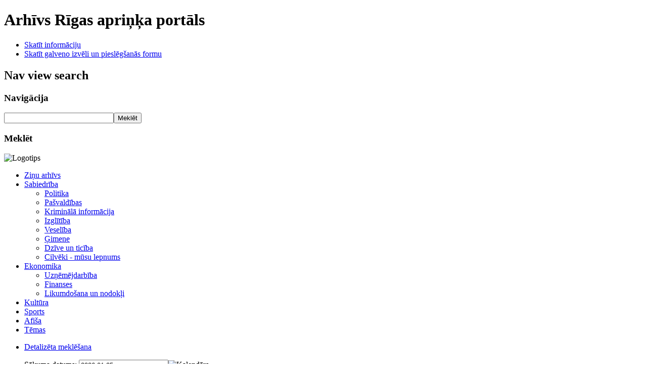

--- FILE ---
content_type: text/html; charset=utf-8
request_url: http://m.aprinkis.lv/?start=45150
body_size: 11168
content:
<!DOCTYPE html PUBLIC "-//W3C//DTD XHTML 1.0 Transitional//EN" "http://www.w3.org/TR/xhtml1/DTD/xhtml1-transitional.dtd">
<html xmlns="http://www.w3.org/1999/xhtml" xml:lang="lv-lv" lang="lv-lv" dir="ltr" >
	<head>
		  <base href="http://m.aprinkis.lv/" />
  <meta http-equiv="content-type" content="text/html; charset=utf-8" />
  <meta name="generator" content="Joomla! - Open Source Content Management" />
  <title>Aprinkis.lv - Ziņas</title>
  <link href="/templates/beez5/favicon.ico" rel="shortcut icon" type="image/vnd.microsoft.icon" />
  <link rel="stylesheet" href="/media/system/css/modal.css" type="text/css" />
  <link rel="stylesheet" href="/components/com_k2/css/k2.css" type="text/css" />
  <link rel="stylesheet" href="/components/com_jacomment/themes/default/css/style.css" type="text/css" />
  <link rel="stylesheet" href="/media/cms/css/debug.css" type="text/css" />
  <link rel="stylesheet" href="/templates/knk1/css/calendar-knk1.css" type="text/css" />
  <link rel="stylesheet" href="/media/com_finder/css/finder.css" type="text/css" />
  <script src="/media/system/js/mootools-core-uncompressed.js" type="text/javascript"></script>
  <script src="/media/system/js/core-uncompressed.js" type="text/javascript"></script>
  <script src="/media/system/js/mootools-more-uncompressed.js" type="text/javascript"></script>
  <script src="/media/system/js/modal-uncompressed.js" type="text/javascript"></script>
  <script src="http://ajax.googleapis.com/ajax/libs/jquery/1.7/jquery.min.js" type="text/javascript"></script>
  <script src="/components/com_k2/js/k2.js" type="text/javascript"></script>
  <script src="/templates/beez5/javascript/md_stylechanger.js" type="text/javascript" defer="defer"></script>
  <script src="/modules/mod_afisas_riki/assets/afisa.js" type="text/javascript"></script>
  <script src="/media/system/js/calendar-uncompressed.js" type="text/javascript"></script>
  <script src="/media/system/js/calendar-setup-uncompressed.js" type="text/javascript"></script>
  <script src="/media/com_finder/js/autocompleter.js" type="text/javascript"></script>
  <script type="text/javascript">

		window.addEvent('domready', function() {

			SqueezeBox.initialize({});
			SqueezeBox.assign($$('a.modal'), {
				parse: 'rel'
			});
		});var K2SitePath = '/';Calendar._DN = new Array ("Svētdiena", "Pirmdiena", "Otrdiena", "Trešdiena", "Ceturtdiena", "Piektdiena", "Sestdiena", "Svētdiena"); Calendar._SDN = new Array ("Sv", "Pir", "Ot", "Tr", "Cet", "Pie", "Se", "Sv"); Calendar._FD = 0; Calendar._MN = new Array ("janvāris", "februāris", "marts", "aprīlis", "maijs", "jūnijs", "jūlijs", "augusts", "septembris", "oktobris", "novembris", "decembris"); Calendar._SMN = new Array ("Jan", "Feb", "Mar", "Apr", "Mai", "Jūn", "Jūl", "Aug", "Sep", "Okt", "Nov", "Dec"); Calendar._TT = {};Calendar._TT["INFO"] = "Par kalendāru"; Calendar._TT["ABOUT"] =
"DHTML Date/Time Selector\n" +
"(c) dynarch.com 2002-2005 / Author: Mihai Bazon\n" +
"For latest version visit: http://www.dynarch.com/projects/calendar/\n" +
"Distributed under GNU LGPL.  See http://gnu.org/licenses/lgpl.html for details." +
"\n\n" +
"Datuma izvēle:\n" +
"- Lietojiet pogu « un », lai izvēlētos gadu\n" +
"- Lietojiet pogas < un >, lai izvēlētos mēnesi\n" +
"- Nospiediet un turiet peles pogu, lai veiktu ātrāku elementu pāršķiršanu.";
Calendar._TT["ABOUT_TIME"] = "\n\n" +
"Time selection:\n" +
"- Click on any of the time parts to increase it\n" +
"- or Shift-click to decrease it\n" +
"- or click and drag for faster selection.";

		Calendar._TT["PREV_YEAR"] = "Klikšķiniet, lai pārietu uz iepriekšējo gadu. Klikšķiniet un turiet, lai atvērtu gadu sarakstu."; Calendar._TT["PREV_MONTH"] = "Klikšķiniet, lai pārietu uz iepriekšējo mēnesi. Klikšķiniet un turiet, lai atvērtu mēnešu sarakstu."; Calendar._TT["GO_TODAY"] = "Iet uz šodienu"; Calendar._TT["NEXT_MONTH"] = "Klikšķiniet, lai pārietu uz nākamo mēnesi. Klikšķiniet un turiet, lai atvērtu mēnešu sarakstu."; Calendar._TT["NEXT_YEAR"] = "Klikšķiniet, lai pārietu uz nākamo gadu. Klikšķiniet un turiet, lai atvērtu gadu sarakstu."; Calendar._TT["SEL_DATE"] = "Izvēlieties datumu."; Calendar._TT["DRAG_TO_MOVE"] = "Velciet, lai pārvietotu"; Calendar._TT["PART_TODAY"] = "Šodiena"; Calendar._TT["DAY_FIRST"] = "Rādīt sākumā %s"; Calendar._TT["WEEKEND"] = "0,6"; Calendar._TT["CLOSE"] = "Aizvērt"; Calendar._TT["TODAY"] = "Šodiena"; Calendar._TT["TIME_PART"] = "(Shift-)Klikšķis vai velciet lai mainītu vērtību."; Calendar._TT["DEF_DATE_FORMAT"] = "%Y-%m-%d"; Calendar._TT["TT_DATE_FORMAT"] = "%Y-%m-%d"; Calendar._TT["WK"] = "Ned"; Calendar._TT["TIME"] = "Laiks:";window.addEvent('domready', function() {
			$$('.hasTip').each(function(el) {
				var title = el.get('title');
				if (title) {
					var parts = title.split('::', 2);
					el.store('tip:title', parts[0]);
					el.store('tip:text', parts[1]);
				}
			});
			var JTooltips = new Tips($$('.hasTip'), { maxTitleChars: 50, fixed: false});
		});window.addEvent('domready', function() {Calendar.setup({
				// Id of the input field
				inputField: "startdate",
				// Format of the input field
				ifFormat: "%Y-%m-%d",
				// Trigger for the calendar (button ID)
				button: "startdate_img",
				// Alignment (defaults to "Bl")
				align: "Tl",
				singleClick: true,
				firstDay: 1,
				weekNumbers: false,
				daFormat: "Y%-m%-d%"
				});});window.addEvent('domready', function() {Calendar.setup({
				// Id of the input field
				inputField: "enddate",
				// Format of the input field
				ifFormat: "%Y-%m-%d",
				// Trigger for the calendar (button ID)
				button: "enddate_img",
				// Alignment (defaults to "Bl")
				align: "Tl",
				singleClick: true,
				firstDay: 1,
				weekNumbers: false,
				daFormat: "Y%-m%-d%"
				});});
  </script>

		<link rel="stylesheet" href="/templates/system/css/system.css" type="text/css" />
		<link rel="stylesheet" href="/templates/beez5/css/position.css" type="text/css" media="screen,projection" />
		<link rel="stylesheet" href="/templates/beez5/css/layout.css" type="text/css" media="screen,projection" />
		<link rel="stylesheet" href="/templates/beez5/css/print.css" type="text/css" media="Print" />
		<link rel="stylesheet" href="/templates/beez5/css/beez5.css" type="text/css" />
		<link rel="stylesheet" href="/templates/beez5/css/general.css" type="text/css" />
				<!--[if lte IE 6]>
			<link href="/templates/beez5/css/ieonly.css" rel="stylesheet" type="text/css" />
		<![endif]-->
		<!--[if IE 7]>
			<link href="/templates/beez5/css/ie7only.css" rel="stylesheet" type="text/css" />
		<![endif]-->
		<script type="text/javascript" src="/templates/beez5/javascript/hide.js"></script>

		<script type="text/javascript">
			var big ='72%';
			var small='53%';
			var altopen='Modulis ir izvērsts';
			var altclose='Modulis ir saritināts';
			var bildauf='/templates/beez5/images/plus.png';
			var bildzu='/templates/beez5/images/minus.png';
			var rightopen='Rādīt papildus kolonu';
			var rightclose='Slēpt papildus kolonu';
			var fontSizeTitle='Teksta izmērs';
            var bigger='Palielināt';
            var reset='Atgriezt';
            var smaller='Samazināt';
            var biggerTitle='Palielināt teksta izmēru.';
            var resetTitle='Atjaunot stiliem noklusētās vērtības.';
            var smallerTitle='Samazināt teksta izmēru.';
		</script>

	</head>

	<body>

<div id="all">
	<div id="back">
			<div id="header">
							<div class="logoheader">
					<h1 id="logo">

										Arhīvs										<span class="header1">
					Rīgas apriņķa portāls					</span></h1>
				</div><!-- end logoheader -->

					<ul class="skiplinks">
						<li><a href="#main" class="u2">Skatīt informāciju</a></li>
						<li><a href="#nav" class="u2">Skatīt galveno izvēli un pieslēgšanās formu</a></li>
											</ul>
					<h2 class="unseen">Nav view search</h2>
					<h3 class="unseen">Navigācija</h3>
					
<script type="text/javascript">
//<![CDATA[
	window.addEvent('domready', function() {
		var value;

		// Set the input value if not already set.
		if (!document.id('mod-finder-searchword').getProperty('value')) {
			document.id('mod-finder-searchword').setProperty('value', 'Meklēt...');
		}

		// Get the current value.
		value = document.id('mod-finder-searchword').getProperty('value');

		// If the current value equals the default value, clear it.
		document.id('mod-finder-searchword').addEvent('focus', function() {
			if (this.getProperty('value') == 'Meklēt...') {
				this.setProperty('value', '');
			}
		});

		// If the current value is empty, set the previous value.
		document.id('mod-finder-searchword').addEvent('blur', function() {
			if (!this.getProperty('value')) {
				this.setProperty('value', value);
			}
		});

		document.id('mod-finder-searchform').addEvent('submit', function(e){
			e = new Event(e);
			e.stop();

			// Disable select boxes with no value selected.
			if (document.id('mod-finder-advanced') != null) {
				document.id('mod-finder-advanced').getElements('select').each(function(s){
					if (!s.getProperty('value')) {
						s.setProperty('disabled', 'disabled');
					}
				});
			}

			document.id('mod-finder-searchform').submit();
		});

		/*
		 * This segment of code sets up the autocompleter.
		 */
								var url = '/component/finder/?task=suggestions.display&format=json&tmpl=component';
			var ModCompleter = new Autocompleter.Request.JSON(document.id('mod-finder-searchword'), url, {'postVar': 'q'});
			});
//]]>
</script>

<form id="mod-finder-searchform" action="/meklesana" method="get">
	<div class="finder">
		<input type="text" name="q" id="mod-finder-searchword" class="inputbox" size="25" value="" /><button class="button finder" type="submit">Meklēt</button>
					</div>
</form>

					<div id="line">
					<div id="fontsize"></div>
					<h3 class="unseen">Meklēt</h3>
					
					</div> <!-- end line -->
		<div id="header-image">
			
							<img src="/templates/beez5/images/fruits.jpg"  alt="Logotips" />
					</div>
					</div><!-- end header -->
				<div id="contentarea">
					<div id="breadcrumbs">

							

					</div>

					
													<div class="left1 leftbigger" id="nav">
						
								<div class="moduletable">
 
<ul class="menu">
<li class="item-510 current active"><a href="/" >Ziņu arhīvs</a></li><li class="item-102 deeper parent"><a href="/sabiedriba" >Sabiedrība</a><ul><li class="item-103"><a href="/sabiedriba/politika" >Politika</a></li><li class="item-234"><a href="/sabiedriba/pasvaldibas" >Pašvaldības</a></li><li class="item-105"><a href="/sabiedriba/kriminala-informacija" >Kriminālā informācija</a></li><li class="item-426"><a href="/sabiedriba/izglitiba" >Izglītība</a></li><li class="item-238"><a href="/sabiedriba/veseliba" >Veselība</a></li><li class="item-236"><a href="/sabiedriba/gimene" >Ģimene</a></li><li class="item-494"><a href="/sabiedriba/dzive-un-ticiba" >Dzīve un ticība</a></li><li class="item-237"><a href="/sabiedriba/cilveki-musu-lepnums" >Cilvēki - mūsu lepnums</a></li></ul></li><li class="item-119 deeper parent"><a href="/ekonomika" >Ekonomika</a><ul><li class="item-120"><a href="/ekonomika/uznemejdarbiba" >Uzņēmējdarbība</a></li><li class="item-121"><a href="/ekonomika/finanses" >Finanses</a></li><li class="item-122"><a href="/ekonomika/likumdosana-un-nodokli" >Likumdošana un nodokļi</a></li></ul></li><li class="item-112"><a href="/kultura" >Kultūra</a></li><li class="item-266"><a href="/sports" >Sports</a></li><li class="item-125"><a href="/afisa" >Afiša</a></li><li class="item-425"><a href="/temas" >Tēmas</a></li></ul>
</div>

								
								<div id="area-3" class="tabouter"><ul class="tabs"><li class="tab"><a href="#" id="link_184" class="linkopen" onclick="tabshow('module_184');return false">Detalizēta meklēšana</a></li></ul><div tabindex="-1" class="tabcontent tabopen" id="module_184"><div id="k2ModuleBox184" class="k2CalendarBlock">
	<form action="/" method="post" name="afisaSearch" id="afisaSearch">
	<ul class="afisasMekletajs">
		<li>
			<label for="startdate">Sākuma datums:</label>
			<input type="text" title="Svētdiena, 25 janvāris 2026" name="startdate" id="startdate" value="2026-01-25"  /><img src="/media/system/images/calendar.png" alt="Kalendārs" class="calendar" id="startdate_img" />		</li>
		<li>
			<label for="enddate">Beigu datums:</label>
			<input type="text" title="" name="enddate" id="enddate" value=""  /><img src="/media/system/images/calendar.png" alt="Kalendārs" class="calendar" id="enddate_img" />		</li>
		<li>
			<label for="afisaCategory">Kategorija</label>
			<select name="category" id="afisaCategory"><option value="">-- Izvēlieties kategoriju --</option><option value="2">Ziņas</option><option value="22">Novada lapa</option><option value="239">Par apriņķis.lv</option><option value="240">Patiesuma mērītājs</option><option value="28">Raksti</option><option value="241">Kolektīvi un interešu grupas</option>
			</select>		</li>
		<li><label for="afisaVieta">Vieta</label>
			<input id="afisaVieta" type="text" name="vieta" />
		</li>
		<li>
			<input id="afisaSubmit" class="button" type="button" value="Atlasīt" name="submit">
			<input id="afisaReset" class="button" type="reset" value="Notīrīt" name="reset">
		</li>
	</ul>
	</form>
</div>
</div></div>

													</div><!-- end navi -->
						
					
					<div id="wrapper2" >

						<div id="main">

						
							
<div id="system-message-container">
</div>
							
<!-- Start K2 Category Layout -->
<div id="k2Container" class="itemListView">

	
	
		<!-- Blocks for current category and subcategories -->
	<div class="itemListCategoriesBlock">

		
				<!-- Subcategories -->
		<div class="itemListSubCategories">
			<h3></h3>

			
			
			<div class="subCategoryContainer" style="width:50.0%;">
				<div class="subCategory">
					
										<!-- Subcategory title -->
					<h2>
						<a href="/component/k2/itemlist/category/9-sabiedriba">
							Sabiedrība						</a>
					</h2>
					
					
					<!-- Subcategory more... -->
					<a class="subCategoryMore" href="/component/k2/itemlist/category/9-sabiedriba">
						Apskatīt ziņas...					</a>

					<div class="clr"></div>
				</div>
			</div>
						
			
			<div class="subCategoryContainer subCategoryContainerLast" style="width:50.0%;">
				<div class="subCategory">
					
										<!-- Subcategory title -->
					<h2>
						<a href="/component/k2/itemlist/category/249-atputa">
							Atpūta						</a>
					</h2>
					
					
					<!-- Subcategory more... -->
					<a class="subCategoryMore" href="/component/k2/itemlist/category/249-atputa">
						Apskatīt ziņas...					</a>

					<div class="clr"></div>
				</div>
			</div>
						<div class="clr"></div>
						
			
			<div class="subCategoryContainer" style="width:50.0%;">
				<div class="subCategory">
					
										<!-- Subcategory title -->
					<h2>
						<a href="/pasaule">
							Pasaulē						</a>
					</h2>
					
					
					<!-- Subcategory more... -->
					<a class="subCategoryMore" href="/pasaule">
						Apskatīt ziņas...					</a>

					<div class="clr"></div>
				</div>
			</div>
						
			
			<div class="subCategoryContainer subCategoryContainerLast" style="width:50.0%;">
				<div class="subCategory">
					
										<!-- Subcategory title -->
					<h2>
						<a href="/latvija">
							Latvijā						</a>
					</h2>
					
					
					<!-- Subcategory more... -->
					<a class="subCategoryMore" href="/latvija">
						Apskatīt ziņas...					</a>

					<div class="clr"></div>
				</div>
			</div>
						<div class="clr"></div>
						
			
			<div class="subCategoryContainer" style="width:50.0%;">
				<div class="subCategory">
					
										<!-- Subcategory title -->
					<h2>
						<a href="/component/k2/itemlist/category/18-ekonomika">
							Ekonomika						</a>
					</h2>
					
					
					<!-- Subcategory more... -->
					<a class="subCategoryMore" href="/component/k2/itemlist/category/18-ekonomika">
						Apskatīt ziņas...					</a>

					<div class="clr"></div>
				</div>
			</div>
						
			
			<div class="subCategoryContainer subCategoryContainerLast" style="width:50.0%;">
				<div class="subCategory">
					
										<!-- Subcategory title -->
					<h2>
						<a href="/kultura/itemlist/category/19-kultura">
							Kultūra						</a>
					</h2>
					
					
					<!-- Subcategory more... -->
					<a class="subCategoryMore" href="/kultura/itemlist/category/19-kultura">
						Apskatīt ziņas...					</a>

					<div class="clr"></div>
				</div>
			</div>
						<div class="clr"></div>
						
			
			<div class="subCategoryContainer" style="width:50.0%;">
				<div class="subCategory">
					
										<!-- Subcategory title -->
					<h2>
						<a href="/sports/itemlist/category/20-sports">
							Sports						</a>
					</h2>
					
					
					<!-- Subcategory more... -->
					<a class="subCategoryMore" href="/sports/itemlist/category/20-sports">
						Apskatīt ziņas...					</a>

					<div class="clr"></div>
				</div>
			</div>
						
			
			<div class="subCategoryContainer subCategoryContainerLast" style="width:50.0%;">
				<div class="subCategory">
					
										<!-- Subcategory title -->
					<h2>
						<a href="/component/k2/itemlist/category/228-vestulesviedokli">
							Viedokļi						</a>
					</h2>
					
					
					<!-- Subcategory more... -->
					<a class="subCategoryMore" href="/component/k2/itemlist/category/228-vestulesviedokli">
						Apskatīt ziņas...					</a>

					<div class="clr"></div>
				</div>
			</div>
						<div class="clr"></div>
						
			
			<div class="subCategoryContainer" style="width:50.0%;">
				<div class="subCategory">
					
										<!-- Subcategory title -->
					<h2>
						<a href="/component/k2/itemlist/category/21-afisa">
							Afiša						</a>
					</h2>
					
					
					<!-- Subcategory more... -->
					<a class="subCategoryMore" href="/component/k2/itemlist/category/21-afisa">
						Apskatīt ziņas...					</a>

					<div class="clr"></div>
				</div>
			</div>
						
			<div class="clr"></div>
		</div>
		
	</div>
	


		<!-- Item list -->
	<div class="itemList">

				<!-- Leading items -->
		<div id="itemListLeading">
			
						
			<div class="itemContainer itemContainerLast" style="width:100.0%;">
				
<!-- Start K2 Item Layout -->
<div class="catItemView groupLeading">

	<!-- Plugins: BeforeDisplay -->
	
	<!-- K2 Plugins: K2BeforeDisplay -->
	
	<div class="catItemHeader">
				<!-- Date created -->
		<span class="catItemDateCreated">
			19.12.2011 15:41		</span>
		
	  	  <!-- Item title -->
	  <h3 class="catItemTitle">
			
	  				<a href="/sabiedriba/pasvaldibas/item/312-siltaka-maja-vai-dzive-plastikata-karba">
	  		Siltāka māja vai dzīve plastikāta kārbā?	  	</a>
	  	
	  		  </h3>
	  
				<!-- Item Author -->
		<span class="catItemAuthor">
			Autors <a rel="author" href="/autors/0-silvija-maca">Silvija Mača</a>
		</span>
		  </div>

  <!-- Plugins: AfterDisplayTitle -->
  <div class="jac-add-button"><a class="jac-links" style="background: url('/components/com_jacomment/asset/images/comment.png') no-repeat left center; padding-left: 16px;" href="/sabiedriba/pasvaldibas/item/312-siltaka-maja-vai-dzive-plastikata-karba#ja-contentwrap" title="Komentēt">Komentēt</a>
							
		
					
		<span class="jac-count-comment">(0)</span></div>
  <!-- K2 Plugins: K2AfterDisplayTitle -->
  
	
  <div class="catItemBody">

	  <!-- Plugins: BeforeDisplayContent -->
	  
	  <!-- K2 Plugins: K2BeforeDisplayContent -->
	  
	  	  <!-- Item Image -->
	  <div class="catItemImageBlock">
		  <span class="catItemImage">
		    <a href="/sabiedriba/pasvaldibas/item/312-siltaka-maja-vai-dzive-plastikata-karba" title="Ēkai veikta fasāžu, gala sienu un ēkas cokola siltinā&scaron;ana, siltumapgādes sistēmas cauruļvadu renovācija, logu un durvju nomaiņa koplieto&scaron;anas telpās, kā arī apkures sistēmas stāvvadu balansē&scaron;ana.">
		    	<img src="/media/k2/items/cache/f5ddf7bd97d01d87f4a7985398aea709_L.jpg" alt="Ēkai veikta fasāžu, gala sienu un ēkas cokola siltinā&scaron;ana, siltumapgādes sistēmas cauruļvadu renovācija, logu un durvju nomaiņa koplieto&scaron;anas telpās, kā arī apkures sistēmas stāvvadu balansē&scaron;ana." style="width:340px; height:auto;" />
		    </a>
		  </span>
		  <div class="clr"></div>
	  </div>
	  
	  	  <!-- Item introtext -->
	  <div class="catItemIntroText">
	  	<p>Trīsstāvu dzīvojamā māja Helmaņa ielā 1, Siguldā, kas ekspluatācijā nodota 1980. gadā, renovēta par Eiropas Savienības līdzekļiem.</p>
	  </div>
	  
		<div class="clr"></div>

	  
	  <!-- Plugins: AfterDisplayContent -->
	  
	  <!-- K2 Plugins: K2AfterDisplayContent -->
	  
	  <div class="clr"></div>
  </div>

  
	<div class="clr"></div>

  
  
  <div class="clr"></div>

	
	
	<div class="clr"></div>

	
  <!-- Plugins: AfterDisplay -->
  
  <!-- K2 Plugins: K2AfterDisplay -->
  
	<div class="clr"></div>
</div>
<!-- End K2 Item Layout -->
			</div>
						<div class="clr"></div>
						
						
			<div class="itemContainer itemContainerLast" style="width:100.0%;">
				
<!-- Start K2 Item Layout -->
<div class="catItemView groupLeading catItemIsFeatured">

	<!-- Plugins: BeforeDisplay -->
	
	<!-- K2 Plugins: K2BeforeDisplay -->
	
	<div class="catItemHeader">
				<!-- Date created -->
		<span class="catItemDateCreated">
			19.12.2011 15:10		</span>
		
	  	  <!-- Item title -->
	  <h3 class="catItemTitle">
			
	  				<a href="/sabiedriba/dzive-un-ticiba/item/311-cik-pulkstenis?">
	  		Cik pulkstenis?	  	</a>
	  	
	  		  </h3>
	  
				<!-- Item Author -->
		<span class="catItemAuthor">
			Autors <a rel="author" href="/autors/0-rolands-bartasevics">Rolands Bartaševics</a>
		</span>
		  </div>

  <!-- Plugins: AfterDisplayTitle -->
  <div class="jac-add-button"><a class="jac-links" style="background: url('/components/com_jacomment/asset/images/comment.png') no-repeat left center; padding-left: 16px;" href="/sabiedriba/dzive-un-ticiba/item/311-cik-pulkstenis?#ja-contentwrap" title="Komentēt">Komentēt</a>
							
		
					
		<span class="jac-count-comment">(2)</span></div>
  <!-- K2 Plugins: K2AfterDisplayTitle -->
  
	
  <div class="catItemBody">

	  <!-- Plugins: BeforeDisplayContent -->
	  
	  <!-- K2 Plugins: K2BeforeDisplayContent -->
	  
	  	  <!-- Item Image -->
	  <div class="catItemImageBlock">
		  <span class="catItemImage">
		    <a href="/sabiedriba/dzive-un-ticiba/item/311-cik-pulkstenis?" title="Kop&scaron; &scaron;ī gada februāra pareiza laika noskaidro&scaron;anai mūsu valstī jāizmanto dažādas alternatīvas &ndash; kaimiņvalstu mērījumus, masu saziņas līdzekļos norādītais vai jāsazinās ar atsevi&scaron;ķām institūcijām, kas laika skalu uztur tikai savām vajadzībām. Bet arī tad ieteicams laikrādi nokalibrēt, bet precizitātei pat nepiecie&scaron;ami vairāki, lai zinātu un varētu salīdzināt, ja radusies nobīde.">
		    	<img src="/media/k2/items/cache/60959e8d8c34f5c00b9627dfd768f462_L.jpg" alt="Kop&scaron; &scaron;ī gada februāra pareiza laika noskaidro&scaron;anai mūsu valstī jāizmanto dažādas alternatīvas &ndash; kaimiņvalstu mērījumus, masu saziņas līdzekļos norādītais vai jāsazinās ar atsevi&scaron;ķām institūcijām, kas laika skalu uztur tikai savām vajadzībām. Bet arī tad ieteicams laikrādi nokalibrēt, bet precizitātei pat nepiecie&scaron;ami vairāki, lai zinātu un varētu salīdzināt, ja radusies nobīde." style="width:340px; height:auto;" />
		    </a>
		  </span>
		  <div class="clr"></div>
	  </div>
	  
	  	  <!-- Item introtext -->
	  <div class="catItemIntroText">
	  	<p>Vai zināt, kur vai pie kā vērsties, lai noskaidrotu, cik patlaban ir pareizs laiks Latvijā? To vairs nevar izdarīt, sazinoties ar kādu valsts institūciju. Tāpat arī elektroniski, tostarp jau ierastajā un ērtajā interneta vidē, to neizdosies uzzināt.</p>
	  </div>
	  
		<div class="clr"></div>

	  
	  <!-- Plugins: AfterDisplayContent -->
	  
	  <!-- K2 Plugins: K2AfterDisplayContent -->
	  
	  <div class="clr"></div>
  </div>

  
	<div class="clr"></div>

  
  
  <div class="clr"></div>

	
	
	<div class="clr"></div>

	
  <!-- Plugins: AfterDisplay -->
  
  <!-- K2 Plugins: K2AfterDisplay -->
  
	<div class="clr"></div>
</div>
<!-- End K2 Item Layout -->
			</div>
						<div class="clr"></div>
						
						
			<div class="itemContainer itemContainerLast" style="width:100.0%;">
				
<!-- Start K2 Item Layout -->
<div class="catItemView groupPrimary">

	<!-- Plugins: BeforeDisplay -->
	
	<!-- K2 Plugins: K2BeforeDisplay -->
	
	<div class="catItemHeader">
				<!-- Date created -->
		<span class="catItemDateCreated">
			19.12.2011 13:30		</span>
		
	  	  <!-- Item title -->
	  <h3 class="catItemTitle">
			
	  				<a href="/sabiedriba/dzive-un-ticiba/item/309-iniciatīva-–-zāles-pret-bezdarbu">
	  		Iniciatīva – zāles pret bezdarbu	  	</a>
	  	
	  		  </h3>
	  
				<!-- Item Author -->
		<span class="catItemAuthor">
			Autors <a rel="author" href="/autors/0-agnese-dzene">Agnese Dzene</a>
		</span>
		  </div>

  <!-- Plugins: AfterDisplayTitle -->
  <div class="jac-add-button"><a class="jac-links" style="background: url('/components/com_jacomment/asset/images/comment.png') no-repeat left center; padding-left: 16px;" href="/sabiedriba/dzive-un-ticiba/item/309-iniciatīva-–-zāles-pret-bezdarbu#ja-contentwrap" title="Komentēt">Komentēt</a>
							
		
					
		<span class="jac-count-comment">(0)</span></div>
  <!-- K2 Plugins: K2AfterDisplayTitle -->
  
	
  <div class="catItemBody">

	  <!-- Plugins: BeforeDisplayContent -->
	  
	  <!-- K2 Plugins: K2BeforeDisplayContent -->
	  
	  	  <!-- Item Image -->
	  <div class="catItemImageBlock">
		  <span class="catItemImage">
		    <a href="/sabiedriba/dzive-un-ticiba/item/309-iniciatīva-–-zāles-pret-bezdarbu" title="Cilvēki meklē darbu, kas viņiem ir piemērots.">
		    	<img src="/media/k2/items/cache/a8bfce1b35b25b98e185785e8a683747_L.jpg" alt="Cilvēki meklē darbu, kas viņiem ir piemērots." style="width:340px; height:auto;" />
		    </a>
		  </span>
		  <div class="clr"></div>
	  </div>
	  
	  	  <!-- Item introtext -->
	  <div class="catItemIntroText">
	  	<p>Bezdarbnieka statuss Nodarbinātības valsts aģentūras Siguldas filiālē šī gada oktobrī piešķirts 214 cilvēkiem, un bezdarba līmenis oktobrī sasniedzis 8,2 %.</p>
	  </div>
	  
		<div class="clr"></div>

	  
	  <!-- Plugins: AfterDisplayContent -->
	  
	  <!-- K2 Plugins: K2AfterDisplayContent -->
	  
	  <div class="clr"></div>
  </div>

  
	<div class="clr"></div>

  
  
  <div class="clr"></div>

	
	
	<div class="clr"></div>

	
  <!-- Plugins: AfterDisplay -->
  
  <!-- K2 Plugins: K2AfterDisplay -->
  
	<div class="clr"></div>
</div>
<!-- End K2 Item Layout -->
			</div>
						<div class="clr"></div>
						
						
			<div class="itemContainer itemContainerLast" style="width:100.0%;">
				
<!-- Start K2 Item Layout -->
<div class="catItemView groupPrimary">

	<!-- Plugins: BeforeDisplay -->
	
	<!-- K2 Plugins: K2BeforeDisplay -->
	
	<div class="catItemHeader">
				<!-- Date created -->
		<span class="catItemDateCreated">
			19.12.2011 12:24		</span>
		
	  	  <!-- Item title -->
	  <h3 class="catItemTitle">
			
	  				<a href="/sabiedriba/dzive-un-ticiba/item/308-visvairāk-hiv-un-aids-slimnieku-–-salaspilī-un-olainē">
	  		Visvairāk HIV un AIDS slimnieku – Salaspilī un Olainē	  	</a>
	  	
	  		  </h3>
	  
				<!-- Item Author -->
		<span class="catItemAuthor">
			Autors <a rel="author" href="/autors/0-agnese-dzene">Agnese Dzene</a>
		</span>
		  </div>

  <!-- Plugins: AfterDisplayTitle -->
  <div class="jac-add-button"><a class="jac-links" style="background: url('/components/com_jacomment/asset/images/comment.png') no-repeat left center; padding-left: 16px;" href="/sabiedriba/dzive-un-ticiba/item/308-visvairāk-hiv-un-aids-slimnieku-–-salaspilī-un-olainē#ja-contentwrap" title="Komentēt">Komentēt</a>
							
		
					
		<span class="jac-count-comment">(0)</span></div>
  <!-- K2 Plugins: K2AfterDisplayTitle -->
  
	
  <div class="catItemBody">

	  <!-- Plugins: BeforeDisplayContent -->
	  
	  <!-- K2 Plugins: K2BeforeDisplayContent -->
	  
	  	  <!-- Item Image -->
	  <div class="catItemImageBlock">
		  <span class="catItemImage">
		    <a href="/sabiedriba/dzive-un-ticiba/item/308-visvairāk-hiv-un-aids-slimnieku-–-salaspilī-un-olainē" title="Pierīgas speciālisti pieļauj, ka patiesais HIV un AIDS saslimu&scaron;o skaits varētu būt vēl lielāks, nekā uzrāda statistika.">
		    	<img src="/media/k2/items/cache/3bc7aa7f337d2b6d218588b9fca9e94f_L.jpg" alt="Pierīgas speciālisti pieļauj, ka patiesais HIV un AIDS saslimu&scaron;o skaits varētu būt vēl lielāks, nekā uzrāda statistika." style="width:340px; height:auto;" />
		    </a>
		  </span>
		  <div class="clr"></div>
	  </div>
	  
	  	  <!-- Item introtext -->
	  <div class="catItemIntroText">
	  	<p>Lielākais HIV inficēto skaits Latvijas novados ir Salaspilī un Olainē. Aprēķinot inficēto gadījumu skaitu uz 100 tūkstošiem iedzīvotāju, Olaines novadā to ir 350, bet Salaspils novadā – 238.</p>
	  </div>
	  
		<div class="clr"></div>

	  
	  <!-- Plugins: AfterDisplayContent -->
	  
	  <!-- K2 Plugins: K2AfterDisplayContent -->
	  
	  <div class="clr"></div>
  </div>

  
	<div class="clr"></div>

  
  
  <div class="clr"></div>

	
	
	<div class="clr"></div>

	
  <!-- Plugins: AfterDisplay -->
  
  <!-- K2 Plugins: K2AfterDisplay -->
  
	<div class="clr"></div>
</div>
<!-- End K2 Item Layout -->
			</div>
						<div class="clr"></div>
						
						
			<div class="itemContainer itemContainerLast" style="width:100.0%;">
				
<!-- Start K2 Item Layout -->
<div class="catItemView groupPrimary">

	<!-- Plugins: BeforeDisplay -->
	
	<!-- K2 Plugins: K2BeforeDisplay -->
	
	<div class="catItemHeader">
				<!-- Date created -->
		<span class="catItemDateCreated">
			19.12.2011 12:10		</span>
		
	  	  <!-- Item title -->
	  <h3 class="catItemTitle">
			
	  				<a href="/sabiedriba/politika/item/307-pierigas-aktivists-kluvis-par-nacionalas-apvienibas-generalsekretaru">
	  		Pierīgas aktīvists kļuvis par Nacionālās apvienības ģenerālsekretāru	  	</a>
	  	
	  		  </h3>
	  
				<!-- Item Author -->
		<span class="catItemAuthor">
			Autors <a rel="author" href="/autors/0-aprinkis-lv">apriņķis.lv</a>
		</span>
		  </div>

  <!-- Plugins: AfterDisplayTitle -->
  <div class="jac-add-button"><a class="jac-links" style="background: url('/components/com_jacomment/asset/images/comment.png') no-repeat left center; padding-left: 16px;" href="/sabiedriba/politika/item/307-pierigas-aktivists-kluvis-par-nacionalas-apvienibas-generalsekretaru#ja-contentwrap" title="Komentēt">Komentēt</a>
							
		
					
		<span class="jac-count-comment">(0)</span></div>
  <!-- K2 Plugins: K2AfterDisplayTitle -->
  
	
  <div class="catItemBody">

	  <!-- Plugins: BeforeDisplayContent -->
	  
	  <!-- K2 Plugins: K2BeforeDisplayContent -->
	  
	  	  <!-- Item Image -->
	  <div class="catItemImageBlock">
		  <span class="catItemImage">
		    <a href="/sabiedriba/politika/item/307-pierigas-aktivists-kluvis-par-nacionalas-apvienibas-generalsekretaru" title="Pierīgas aktīvists kļuvis par Nacionālās apvienības ģenerālsekretāru">
		    	<img src="/media/k2/items/cache/753a82091bdf93df272697e1f26229c2_L.jpg" alt="Pierīgas aktīvists kļuvis par Nacionālās apvienības ģenerālsekretāru" style="width:340px; height:auto;" />
		    </a>
		  </span>
		  <div class="clr"></div>
	  </div>
	  
	  	  <!-- Item introtext -->
	  <div class="catItemIntroText">
	  	<p>Nacionālās apvienības (NA) „Visu Latvijai! – Tēvzemei un brīvībai/LNNK” ģenerālsekretāra amata pienākumus sāk pildīt Gatis Sprūds. Ģenerālsekretārs jaunajā amatā apstiprināts ar vienbalsīgu valdes sēdes lēmumu 6. decembrī.</p>
	  </div>
	  
		<div class="clr"></div>

	  
	  <!-- Plugins: AfterDisplayContent -->
	  
	  <!-- K2 Plugins: K2AfterDisplayContent -->
	  
	  <div class="clr"></div>
  </div>

  
	<div class="clr"></div>

  
  
  <div class="clr"></div>

	
	
	<div class="clr"></div>

	
  <!-- Plugins: AfterDisplay -->
  
  <!-- K2 Plugins: K2AfterDisplay -->
  
	<div class="clr"></div>
</div>
<!-- End K2 Item Layout -->
			</div>
						<div class="clr"></div>
						
						
			<div class="itemContainer itemContainerLast" style="width:100.0%;">
				
<!-- Start K2 Item Layout -->
<div class="catItemView groupPrimary">

	<!-- Plugins: BeforeDisplay -->
	
	<!-- K2 Plugins: K2BeforeDisplay -->
	
	<div class="catItemHeader">
				<!-- Date created -->
		<span class="catItemDateCreated">
			19.12.2011 11:43		</span>
		
	  	  <!-- Item title -->
	  <h3 class="catItemTitle">
			
	  				<a href="/sabiedriba/pasvaldibas/item/306-olainē-plāno-būvēt-atkarīgo-centru">
	  		Olainē plāno būvēt Atkarīgo centru	  	</a>
	  	
	  		  </h3>
	  
				<!-- Item Author -->
		<span class="catItemAuthor">
			Autors <a rel="author" href="/autors/0-kate-jekabsone">Kate Jēkabsone</a>
		</span>
		  </div>

  <!-- Plugins: AfterDisplayTitle -->
  <div class="jac-add-button"><a class="jac-links" style="background: url('/components/com_jacomment/asset/images/comment.png') no-repeat left center; padding-left: 16px;" href="/sabiedriba/pasvaldibas/item/306-olainē-plāno-būvēt-atkarīgo-centru#ja-contentwrap" title="Komentēt">Komentēt</a>
							
		
					
		<span class="jac-count-comment">(0)</span></div>
  <!-- K2 Plugins: K2AfterDisplayTitle -->
  
	
  <div class="catItemBody">

	  <!-- Plugins: BeforeDisplayContent -->
	  
	  <!-- K2 Plugins: K2BeforeDisplayContent -->
	  
	  
	  	  <!-- Item introtext -->
	  <div class="catItemIntroText">
	  	<p>2012. gadā Olaines cietuma teritorijā plāno būvēt Atkarīgo centru. Tajā varēs izmitināt 200 personu, kuras sirgst no narkotisko vielu atkarības. Ēkas būvniecība izmaksās 8 miljonus eiro.</p>
	  </div>
	  
		<div class="clr"></div>

	  
	  <!-- Plugins: AfterDisplayContent -->
	  
	  <!-- K2 Plugins: K2AfterDisplayContent -->
	  
	  <div class="clr"></div>
  </div>

  
	<div class="clr"></div>

  
  
  <div class="clr"></div>

	
	
	<div class="clr"></div>

	
  <!-- Plugins: AfterDisplay -->
  
  <!-- K2 Plugins: K2AfterDisplay -->
  
	<div class="clr"></div>
</div>
<!-- End K2 Item Layout -->
			</div>
						<div class="clr"></div>
						
						
			<div class="itemContainer itemContainerLast" style="width:100.0%;">
				
<!-- Start K2 Item Layout -->
<div class="catItemView groupSecondary">

	<!-- Plugins: BeforeDisplay -->
	
	<!-- K2 Plugins: K2BeforeDisplay -->
	
	<div class="catItemHeader">
				<!-- Date created -->
		<span class="catItemDateCreated">
			19.12.2011 11:35		</span>
		
	  	  <!-- Item title -->
	  <h3 class="catItemTitle">
			
	  				<a href="/component/k2/item/305-spēlējam-dzīvi-uz-parāda">
	  		Spēlējam dzīvi uz parāda	  	</a>
	  	
	  		  </h3>
	  
				<!-- Item Author -->
		<span class="catItemAuthor">
			Autors <a rel="author" href="/autors/0-ausma-henilane-no-rigas">Ausma Henilāne no Rīgas</a>
		</span>
		  </div>

  <!-- Plugins: AfterDisplayTitle -->
  <div class="jac-add-button"><a class="jac-links" style="background: url('/components/com_jacomment/asset/images/comment.png') no-repeat left center; padding-left: 16px;" href="/component/k2/item/305-spēlējam-dzīvi-uz-parāda#ja-contentwrap" title="Komentēt">Komentēt</a>
							
		
					
		<span class="jac-count-comment">(0)</span></div>
  <!-- K2 Plugins: K2AfterDisplayTitle -->
  
	
  <div class="catItemBody">

	  <!-- Plugins: BeforeDisplayContent -->
	  
	  <!-- K2 Plugins: K2BeforeDisplayContent -->
	  
	  
	  	  <!-- Item introtext -->
	  <div class="catItemIntroText">
	  	<p>Latvietim un igaunim parāds arvien ir skaitījies negods. Bet tagad mūsu valstī senās vērtības ir zudušas. Vienam gribas būt bagātākam par citu – kaut uz parāda.</p>
	  </div>
	  
		<div class="clr"></div>

	  
	  <!-- Plugins: AfterDisplayContent -->
	  
	  <!-- K2 Plugins: K2AfterDisplayContent -->
	  
	  <div class="clr"></div>
  </div>

  
	<div class="clr"></div>

  
  
  <div class="clr"></div>

	
	
	<div class="clr"></div>

	
  <!-- Plugins: AfterDisplay -->
  
  <!-- K2 Plugins: K2AfterDisplay -->
  
	<div class="clr"></div>
</div>
<!-- End K2 Item Layout -->
			</div>
						<div class="clr"></div>
						
						
			<div class="itemContainer itemContainerLast" style="width:100.0%;">
				
<!-- Start K2 Item Layout -->
<div class="catItemView groupSecondary">

	<!-- Plugins: BeforeDisplay -->
	
	<!-- K2 Plugins: K2BeforeDisplay -->
	
	<div class="catItemHeader">
				<!-- Date created -->
		<span class="catItemDateCreated">
			19.12.2011 11:19		</span>
		
	  	  <!-- Item title -->
	  <h3 class="catItemTitle">
			
	  				<a href="/component/k2/item/304-ar-tādiem-tempiem-siltumtrase-būtu-nosiltināta-trīs-mēnešos">
	  		Ar tādiem tempiem siltumtrase būtu nosiltināta trīs mēnešos!	  	</a>
	  	
	  		  </h3>
	  
				<!-- Item Author -->
		<span class="catItemAuthor">
			Autors <a rel="author" href="/autors/0-a--liepina-sigulda">A. Liepiņa Siguldā</a>
		</span>
		  </div>

  <!-- Plugins: AfterDisplayTitle -->
  <div class="jac-add-button"><a class="jac-links" style="background: url('/components/com_jacomment/asset/images/comment.png') no-repeat left center; padding-left: 16px;" href="/component/k2/item/304-ar-tādiem-tempiem-siltumtrase-būtu-nosiltināta-trīs-mēnešos#ja-contentwrap" title="Komentēt">Komentēt</a>
							
		
					
		<span class="jac-count-comment">(0)</span></div>
  <!-- K2 Plugins: K2AfterDisplayTitle -->
  
	
  <div class="catItemBody">

	  <!-- Plugins: BeforeDisplayContent -->
	  
	  <!-- K2 Plugins: K2BeforeDisplayContent -->
	  
	  
	  	  <!-- Item introtext -->
	  <div class="catItemIntroText">
	  	<p>"Rīgas Apriņķa Avīzes" žurnāliste I. Ratniece  29. novembrī uzklausīja Siguldas mēru Mitrevica kungu, kurš stāstīja, kādi darbi tiks veikti nākotnē. Šādi stāsti gan ir bijuši neskaitāmi 20 gadu garumā.</p>
	  </div>
	  
		<div class="clr"></div>

	  
	  <!-- Plugins: AfterDisplayContent -->
	  
	  <!-- K2 Plugins: K2AfterDisplayContent -->
	  
	  <div class="clr"></div>
  </div>

  
	<div class="clr"></div>

  
  
  <div class="clr"></div>

	
	
	<div class="clr"></div>

	
  <!-- Plugins: AfterDisplay -->
  
  <!-- K2 Plugins: K2AfterDisplay -->
  
	<div class="clr"></div>
</div>
<!-- End K2 Item Layout -->
			</div>
						<div class="clr"></div>
						
						
			<div class="itemContainer itemContainerLast" style="width:100.0%;">
				
<!-- Start K2 Item Layout -->
<div class="catItemView groupSecondary">

	<!-- Plugins: BeforeDisplay -->
	
	<!-- K2 Plugins: K2BeforeDisplay -->
	
	<div class="catItemHeader">
				<!-- Date created -->
		<span class="catItemDateCreated">
			19.12.2011 11:02		</span>
		
	  	  <!-- Item title -->
	  <h3 class="catItemTitle">
			
	  				<a href="/component/k2/item/303-kas-abonē-„rīgas-apriņķa-avīzi”-–-būs-izlasījuši">
	  		Kas abonē „Rīgas Apriņķa Avīzi” – būs izlasījuši	  	</a>
	  	
	  		  </h3>
	  
				<!-- Item Author -->
		<span class="catItemAuthor">
			Autors <a rel="author" href="/autors/0-visu-milu"> Visu mīļu, Staņislava Kuzmina Sauriešos</a>
		</span>
		  </div>

  <!-- Plugins: AfterDisplayTitle -->
  <div class="jac-add-button"><a class="jac-links" style="background: url('/components/com_jacomment/asset/images/comment.png') no-repeat left center; padding-left: 16px;" href="/component/k2/item/303-kas-abonē-„rīgas-apriņķa-avīzi”-–-būs-izlasījuši#ja-contentwrap" title="Komentēt">Komentēt</a>
							
		
					
		<span class="jac-count-comment">(0)</span></div>
  <!-- K2 Plugins: K2AfterDisplayTitle -->
  
	
  <div class="catItemBody">

	  <!-- Plugins: BeforeDisplayContent -->
	  
	  <!-- K2 Plugins: K2BeforeDisplayContent -->
	  
	  
	  	  <!-- Item introtext -->
	  <div class="catItemIntroText">
	  	<p>Dienas nemanot skrien uz priekšu. Nemanot atnāca arī pirmā Adventes svētdiena, kuru sagaidīju Salaspils Romas katoļu baznīcā.</p>
	  </div>
	  
		<div class="clr"></div>

	  
	  <!-- Plugins: AfterDisplayContent -->
	  
	  <!-- K2 Plugins: K2AfterDisplayContent -->
	  
	  <div class="clr"></div>
  </div>

  
	<div class="clr"></div>

  
  
  <div class="clr"></div>

	
	
	<div class="clr"></div>

	
  <!-- Plugins: AfterDisplay -->
  
  <!-- K2 Plugins: K2AfterDisplay -->
  
	<div class="clr"></div>
</div>
<!-- End K2 Item Layout -->
			</div>
						<div class="clr"></div>
						
						
			<div class="itemContainer itemContainerLast" style="width:100.0%;">
				
<!-- Start K2 Item Layout -->
<div class="catItemView groupSecondary">

	<!-- Plugins: BeforeDisplay -->
	
	<!-- K2 Plugins: K2BeforeDisplay -->
	
	<div class="catItemHeader">
				<!-- Date created -->
		<span class="catItemDateCreated">
			19.12.2011 10:54		</span>
		
	  	  <!-- Item title -->
	  <h3 class="catItemTitle">
			
	  				<a href="/component/k2/item/302-dzivojot-ne-laika">
	  		Dzīvojot ne-laikā	  	</a>
	  	
	  		  </h3>
	  
				<!-- Item Author -->
		<span class="catItemAuthor">
			Autors <a rel="author" href="/autors/0-rolands-bartasevics">Rolands Bartaševics, apriņķis.lv</a>
		</span>
		  </div>

  <!-- Plugins: AfterDisplayTitle -->
  <div class="jac-add-button"><a class="jac-links" style="background: url('/components/com_jacomment/asset/images/comment.png') no-repeat left center; padding-left: 16px;" href="/component/k2/item/302-dzivojot-ne-laika#ja-contentwrap" title="Komentēt">Komentēt</a>
							
		
					
		<span class="jac-count-comment">(0)</span></div>
  <!-- K2 Plugins: K2AfterDisplayTitle -->
  
	
  <div class="catItemBody">

	  <!-- Plugins: BeforeDisplayContent -->
	  
	  <!-- K2 Plugins: K2BeforeDisplayContent -->
	  
	  
	  	  <!-- Item introtext -->
	  <div class="catItemIntroText">
	  	<p>Redakcijā bija visai liels pārsteigums, kad ar kolēģi portāla vajadzībām mēģinājām noskaidrot samērā elementāru lietu, proti, kas Latvijā atbild par to, ka, piemēram, šodien ir pirmdiena, 19.decembris, un ka pulkstenis ir tik un tik. Un, ka vārdadienas šodien svin Lelde un Sarmis.</p>
	  </div>
	  
		<div class="clr"></div>

	  
	  <!-- Plugins: AfterDisplayContent -->
	  
	  <!-- K2 Plugins: K2AfterDisplayContent -->
	  
	  <div class="clr"></div>
  </div>

  
	<div class="clr"></div>

  
  
  <div class="clr"></div>

	
	
	<div class="clr"></div>

	
  <!-- Plugins: AfterDisplay -->
  
  <!-- K2 Plugins: K2AfterDisplay -->
  
	<div class="clr"></div>
</div>
<!-- End K2 Item Layout -->
			</div>
						<div class="clr"></div>
						
						
			<div class="itemContainer itemContainerLast" style="width:100.0%;">
				
<!-- Start K2 Item Layout -->
<div class="catItemView groupLinks">

	<!-- Plugins: BeforeDisplay -->
	
	<!-- K2 Plugins: K2BeforeDisplay -->
	
	<div class="catItemHeader">
				<!-- Date created -->
		<span class="catItemDateCreated">
			19.12.2011 10:41		</span>
		
	  	  <!-- Item title -->
	  <h3 class="catItemTitle">
			
	  				<a href="/sabiedriba/dzive-un-ticiba/item/301-zināma-latvijas-lielākā-ziemassvētku-egle">
	  		Zināma Latvijas lielākā Ziemassvētku egle	  	</a>
	  	
	  		  </h3>
	  
				<!-- Item Author -->
		<span class="catItemAuthor">
			Autors <a rel="author" href="/autors/0-raivis-bahsteins">Raivis Bahšteins</a>
		</span>
		  </div>

  <!-- Plugins: AfterDisplayTitle -->
  <div class="jac-add-button"><a class="jac-links" style="background: url('/components/com_jacomment/asset/images/comment.png') no-repeat left center; padding-left: 16px;" href="/sabiedriba/dzive-un-ticiba/item/301-zināma-latvijas-lielākā-ziemassvētku-egle#ja-contentwrap" title="Komentēt">Komentēt</a>
							
		
					
		<span class="jac-count-comment">(0)</span></div>
  <!-- K2 Plugins: K2AfterDisplayTitle -->
  
	
  <div class="catItemBody">

	  <!-- Plugins: BeforeDisplayContent -->
	  
	  <!-- K2 Plugins: K2BeforeDisplayContent -->
	  
	  	  <!-- Item Image -->
	  <div class="catItemImageBlock">
		  <span class="catItemImage">
		    <a href="/sabiedriba/dzive-un-ticiba/item/301-zināma-latvijas-lielākā-ziemassvētku-egle" title="Vangažu pilsētas pārvaldes vadītājs Aivars Nalivaiko var lepoties ar to, ka viņa vadītajā pilsētā ir visgarākā egle Latvijā un, iespējams, arī Baltijā.">
		    	<img src="/media/k2/items/cache/7d0d25bfcaa1421c2931a4f0387462aa_L.jpg" alt="Vangažu pilsētas pārvaldes vadītājs Aivars Nalivaiko var lepoties ar to, ka viņa vadītajā pilsētā ir visgarākā egle Latvijā un, iespējams, arī Baltijā." style="width:340px; height:auto;" />
		    </a>
		  </span>
		  <div class="clr"></div>
	  </div>
	  
	  	  <!-- Item introtext -->
	  <div class="catItemIntroText">
	  	<p>Vairāk nekā 30 metrus garā Vangažu Ziemassvētku egle ir pati garākā Latvijā. Vismaz tā domā paši vangažnieki.</p>
	  </div>
	  
		<div class="clr"></div>

	  
	  <!-- Plugins: AfterDisplayContent -->
	  
	  <!-- K2 Plugins: K2AfterDisplayContent -->
	  
	  <div class="clr"></div>
  </div>

  
	<div class="clr"></div>

  
  
  <div class="clr"></div>

	
	
	<div class="clr"></div>

	
  <!-- Plugins: AfterDisplay -->
  
  <!-- K2 Plugins: K2AfterDisplay -->
  
	<div class="clr"></div>
</div>
<!-- End K2 Item Layout -->
			</div>
						<div class="clr"></div>
						
						
			<div class="itemContainer itemContainerLast" style="width:100.0%;">
				
<!-- Start K2 Item Layout -->
<div class="catItemView groupLinks">

	<!-- Plugins: BeforeDisplay -->
	
	<!-- K2 Plugins: K2BeforeDisplay -->
	
	<div class="catItemHeader">
				<!-- Date created -->
		<span class="catItemDateCreated">
			16.12.2011 10:02		</span>
		
	  	  <!-- Item title -->
	  <h3 class="catItemTitle">
			
	  				<a href="/sabiedriba/dzive-un-ticiba/item/282-sabiedribas-krejums-atlaiz-nervus">
	  		Sabiedrības krējums atlaiž nervus	  	</a>
	  	
	  		  </h3>
	  
				<!-- Item Author -->
		<span class="catItemAuthor">
			Autors <a rel="author" href="/autors/0-raivis-bahsteins">Raivis Bahšteins</a>
		</span>
		  </div>

  <!-- Plugins: AfterDisplayTitle -->
  <div class="jac-add-button"><a class="jac-links" style="background: url('/components/com_jacomment/asset/images/comment.png') no-repeat left center; padding-left: 16px;" href="/sabiedriba/dzive-un-ticiba/item/282-sabiedribas-krejums-atlaiz-nervus#ja-contentwrap" title="Komentēt">Komentēt</a>
							
		
					
		<span class="jac-count-comment">(0)</span></div>
  <!-- K2 Plugins: K2AfterDisplayTitle -->
  
	
  <div class="catItemBody">

	  <!-- Plugins: BeforeDisplayContent -->
	  
	  <!-- K2 Plugins: K2BeforeDisplayContent -->
	  
	  	  <!-- Item Image -->
	  <div class="catItemImageBlock">
		  <span class="catItemImage">
		    <a href="/sabiedriba/dzive-un-ticiba/item/282-sabiedribas-krejums-atlaiz-nervus" title="Skulptūra uzņēmēja Raimonda Gerkena dārzā">
		    	<img src="/media/k2/items/cache/e17bf28887a04e7713039bc3ae638d41_L.jpg" alt="Skulptūra uzņēmēja Raimonda Gerkena dārzā" style="width:340px; height:auto;" />
		    </a>
		  </span>
		  <div class="clr"></div>
	  </div>
	  
	  	  <!-- Item introtext -->
	  <div class="catItemIntroText">
	  	<p>Viesmīlīgais uzņēmējs Raimonds Gerkens aizvadītajās brīvdienās, 26. jūnijā, vēra sava īpašuma “Villa Velga” durvis tiem, kam kaislība ir zolītes spēle.</p>
	  </div>
	  
		<div class="clr"></div>

	  
	  <!-- Plugins: AfterDisplayContent -->
	  
	  <!-- K2 Plugins: K2AfterDisplayContent -->
	  
	  <div class="clr"></div>
  </div>

  
	<div class="clr"></div>

  
  
  <div class="clr"></div>

	
	
	<div class="clr"></div>

	
  <!-- Plugins: AfterDisplay -->
  
  <!-- K2 Plugins: K2AfterDisplay -->
  
	<div class="clr"></div>
</div>
<!-- End K2 Item Layout -->
			</div>
						<div class="clr"></div>
						
						
			<div class="itemContainer itemContainerLast" style="width:100.0%;">
				
<!-- Start K2 Item Layout -->
<div class="catItemView groupLinks">

	<!-- Plugins: BeforeDisplay -->
	
	<!-- K2 Plugins: K2BeforeDisplay -->
	
	<div class="catItemHeader">
				<!-- Date created -->
		<span class="catItemDateCreated">
			13.12.2011 14:58		</span>
		
	  	  <!-- Item title -->
	  <h3 class="catItemTitle">
			
	  				<a href="/sabiedriba/dzive-un-ticiba/item/267-berģu-taku-meža-ēnas-puse">
	  		Berģu Taku meža ēnas puse	  	</a>
	  	
	  		  </h3>
	  
				<!-- Item Author -->
		<span class="catItemAuthor">
			Autors <a rel="author" href="/autors/0-kaspars-zalans">Kaspars Zalāns</a>
		</span>
		  </div>

  <!-- Plugins: AfterDisplayTitle -->
  <div class="jac-add-button"><a class="jac-links" style="background: url('/components/com_jacomment/asset/images/comment.png') no-repeat left center; padding-left: 16px;" href="/sabiedriba/dzive-un-ticiba/item/267-berģu-taku-meža-ēnas-puse#ja-contentwrap" title="Komentēt">Komentēt</a>
							
		
					
		<span class="jac-count-comment">(0)</span></div>
  <!-- K2 Plugins: K2AfterDisplayTitle -->
  
	
  <div class="catItemBody">

	  <!-- Plugins: BeforeDisplayContent -->
	  
	  <!-- K2 Plugins: K2BeforeDisplayContent -->
	  
	  	  <!-- Item Image -->
	  <div class="catItemImageBlock">
		  <span class="catItemImage">
		    <a href="/sabiedriba/dzive-un-ticiba/item/267-berģu-taku-meža-ēnas-puse" title="Ainiņa no skaistā Berģu meža decembra sākumā.">
		    	<img src="/media/k2/items/cache/2e2c1711fe12b24ae23d95c35bfd21c2_L.jpg" alt="Ainiņa no skaistā Berģu meža decembra sākumā." style="width:340px; height:auto;" />
		    </a>
		  </span>
		  <div class="clr"></div>
	  </div>
	  
	  	  <!-- Item introtext -->
	  <div class="catItemIntroText">
	  	<p>Cilvēki, kas Garkalnes novada Berģu ciematu sauc par mājām, lepojas ar mežu, kas ieskauj Berģu sānus kā zaļš dzīvžogs. Un ne velti – šis priežu mežs, kas, iespējams, drīz vien var tikt pārsaukts par Taku mežu, ir patīkama pastaigas un atpūtas vieta, pateicoties interesantajam kāpu reljefam un patīkamajai atmosfērai.</p>
	  </div>
	  
		<div class="clr"></div>

	  
	  <!-- Plugins: AfterDisplayContent -->
	  
	  <!-- K2 Plugins: K2AfterDisplayContent -->
	  
	  <div class="clr"></div>
  </div>

  
	<div class="clr"></div>

  
  
  <div class="clr"></div>

	
	
	<div class="clr"></div>

	
  <!-- Plugins: AfterDisplay -->
  
  <!-- K2 Plugins: K2AfterDisplay -->
  
	<div class="clr"></div>
</div>
<!-- End K2 Item Layout -->
			</div>
						<div class="clr"></div>
						
						
			<div class="itemContainer itemContainerLast" style="width:100.0%;">
				
<!-- Start K2 Item Layout -->
<div class="catItemView groupLinks">

	<!-- Plugins: BeforeDisplay -->
	
	<!-- K2 Plugins: K2BeforeDisplay -->
	
	<div class="catItemHeader">
				<!-- Date created -->
		<span class="catItemDateCreated">
			13.12.2011 10:57		</span>
		
	  	  <!-- Item title -->
	  <h3 class="catItemTitle">
			
	  				<a href="/sabiedriba/pasvaldibas/item/266-ropažu-novadā-uzlabo-satiksmes-drošību">
	  		Ropažu novadā uzlabo satiksmes drošību	  	</a>
	  	
	  		  </h3>
	  
				<!-- Item Author -->
		<span class="catItemAuthor">
			Autors <a rel="author" href="/autors/0-aprinkis-lv">apriņķis.lv</a>
		</span>
		  </div>

  <!-- Plugins: AfterDisplayTitle -->
  <div class="jac-add-button"><a class="jac-links" style="background: url('/components/com_jacomment/asset/images/comment.png') no-repeat left center; padding-left: 16px;" href="/sabiedriba/pasvaldibas/item/266-ropažu-novadā-uzlabo-satiksmes-drošību#ja-contentwrap" title="Komentēt">Komentēt</a>
							
		
					
		<span class="jac-count-comment">(0)</span></div>
  <!-- K2 Plugins: K2AfterDisplayTitle -->
  
	
  <div class="catItemBody">

	  <!-- Plugins: BeforeDisplayContent -->
	  
	  <!-- K2 Plugins: K2BeforeDisplayContent -->
	  
	  
	  	  <!-- Item introtext -->
	  <div class="catItemIntroText">
	  	<p>Ropažu novada pašvaldība ar Eiropas Reģionālās attīstības fonda atbalstu realizējusi projektu "Satiksmes drošības uzlabojumi Ropažu novada apdzīvotās vietās".</p>
	  </div>
	  
		<div class="clr"></div>

	  
	  <!-- Plugins: AfterDisplayContent -->
	  
	  <!-- K2 Plugins: K2AfterDisplayContent -->
	  
	  <div class="clr"></div>
  </div>

  
	<div class="clr"></div>

  
  
  <div class="clr"></div>

	
	
	<div class="clr"></div>

	
  <!-- Plugins: AfterDisplay -->
  
  <!-- K2 Plugins: K2AfterDisplay -->
  
	<div class="clr"></div>
</div>
<!-- End K2 Item Layout -->
			</div>
						<div class="clr"></div>
									<div class="clr"></div>
		</div>
		
		
		
		
	</div>

	<!-- Pagination -->
		<div class="k2Pagination">
		<ul><li class="pagination-start"><a title="Sākums" href="/?limitstart=0" class="pagenav">Sākums</a></li><li class="pagination-prev"><a title="Iepriekšējā" href="/?start=45136" class="pagenav">Iepriekšējā</a></li><li><a title="3221" href="/?start=45080" class="pagenav">3221</a></li><li><a title="3222" href="/?start=45094" class="pagenav">3222</a></li><li><a title="3223" href="/?start=45108" class="pagenav">3223</a></li><li><a title="3224" href="/?start=45122" class="pagenav">3224</a></li><li><a title="3225" href="/?start=45136" class="pagenav">3225</a></li><li><span class="pagenav">3226</span></li><li><a title="3227" href="/?start=45164" class="pagenav">3227</a></li><li><a title="3228" href="/?start=45178" class="pagenav">3228</a></li><li><a title="3229" href="/?start=45192" class="pagenav">3229</a></li><li><a title="3230" href="/?start=45206" class="pagenav">3230</a></li><li class="pagination-next"><a title="Nākamā" href="/?start=45164" class="pagenav">Nākamā</a></li><li class="pagination-end"><a title="Beigas" href="/?start=45360" class="pagenav">Beigas</a></li></ul>		<div class="clr"></div>
		3226 lapa no 3241	</div>
	
	</div>
<!-- End K2 Category Layout -->

<!-- JoomlaWorks "K2" (v2.5.4) | Learn more about K2 at http://getk2.org -->



						</div><!-- end main -->

					</div><!-- end wrapper -->

				
			
					<div class="wrap"></div>

				</div> <!-- end contentarea -->

			</div><!-- back -->

		</div><!-- all -->

		<div id="footer-outer">

		
			<div id="footer-sub">

							<div id="footer">
			
					
					<p>
					</p>

							</div><!-- end footer -->
			
			</div>

		</div>
		
	</body>
</html>
